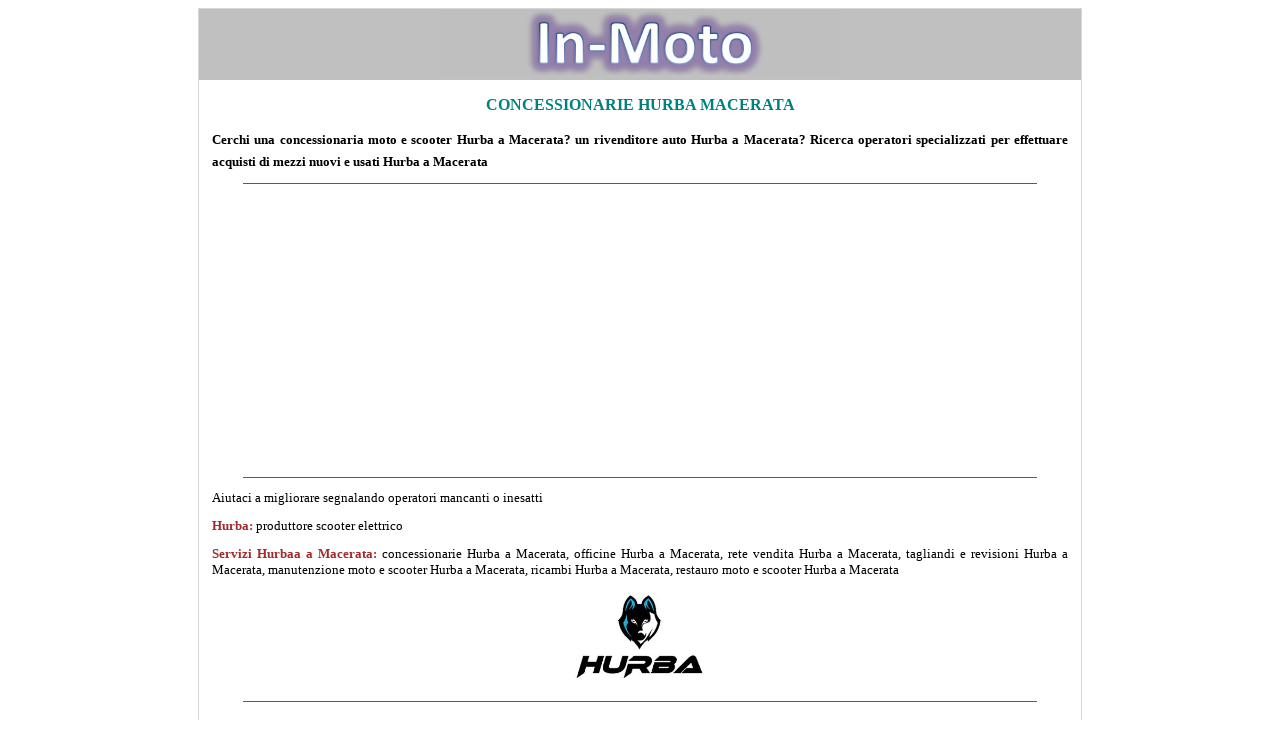

--- FILE ---
content_type: text/html
request_url: https://in-moto.eu/concessionarie/Hurba/marche.macerata.htm
body_size: 2286
content:
<!DOCTYPE html>

<html lang="it">

<head>
<title>Concessionarie Hurba Macerata: officine tagliandi</title>
<meta http-equiv="Content-Language" content="it">
<meta name="GENERATOR" content="Microsoft FrontPage 6.0">
<meta name="ProgId" content="FrontPage.Editor.Document">
<meta http-equiv="Content-Type" content="text/html; charset=windows-1252">
<META NAME="description" CONTENT="Concessionarie Hurba Macerata: officine e assistenza Hurba Macerata, tagliandi e revisione moto e scooter Hurba Macerata, ricambi e manutenzione Hurba Macerata">
<META NAME="keywords" CONTENT="Concessionarie Hurba Macerata: officine e assistenza Hurba Macerata, tagliandi e revisione moto e scooter Hurba Macerata, ricambi e manutenzione Hurba Macerata">
<META NAME="author" CONTENT="Andrea Briasco consulenza informatica webmaster">
<meta name="viewport" content="width=device-width">

<style type="text/css">
<!--
h1
	{margin-bottom:.0001pt;
	page-break-after:avoid;
	font-size:14.0pt;
	font-family:Times;
	font-style:italic;
	margin-left:0cm; margin-right:0cm; margin-top:0cm}
-->

a:hover {
color: brown;
}

</style>
</head>

<body link="#0000FF" vlink="#0000FF" alink="#0000FF">

<center>
<table border="1" cellspacing="0" style="border-collapse: collapse; " width="70%" id="table542" bordercolor="#D7D7D7">
	<tr>
		<td style="border-style: none; border-width: medium" valign="top" bgcolor="#C0C0C0">
		<p align="center" style="margin-top: 0; margin-bottom: 0">
		<a href="../../index.htm">
		<img border="0" src="../../logo.jpg" width="400" height="65" alt="In-Moto: Mondo due ruote"></a></p>
		</td>
	</tr>
	<tr>
		<td style="border-style: none; border-width: medium" valign="top" bgcolor="#FFFFFF" align="center">
									
				
<main>

						<h1 style="margin: 12px 24px; " align="center">
						<span style="font-style: normal; text-transform: uppercase">
						<font face="Verdana" size="3" color="#008080">
						Concessionarie Hurba Macerata</font></span></h1>
									
				
							<font size="2" face="Verdana">
									
				
						<h2 style="margin: 12px; " align="justify">
						<b> 
						<font size="2">Cerchi una concessionaria moto e scooter Hurba a Macerata? 
						un rivenditore auto Hurba a Macerata? Ricerca operatori specializzati per 
						effettuare acquisti di mezzi nuovi e usati Hurba a 
						Macerata</font></b></h2>
									<p align="center" style="margin-top: 12px; margin-bottom: 12px">
				
				<hr color="#008080" width="90%" size="1">
				
				<script async src="https://pagead2.googlesyndication.com/pagead/js/adsbygoogle.js?client=ca-pub-7059100020897160"
     crossorigin="anonymous"></script>
<!-- annuncio 2021 -->
<ins class="adsbygoogle"
     style="display:block"
     data-ad-client="ca-pub-7059100020897160"
     data-ad-slot="4330473506"
     data-ad-format="auto"
     data-full-width-responsive="true"></ins>
<script>
     (adsbygoogle = window.adsbygoogle || []).push({});
</script>	
				
						<hr color="#008080" width="90%" size="1">	
				
										
									<p style="margin: 12px; " align="justify">
						Aiutaci a migliorare segnalando 
						operatori 
						mancanti o inesatti<p style="margin: 12px; " align="justify">
						<font color="#A52A2A"><b>
									Hurba:</b></font> produttore scooter elettrico<p style="margin: 12px; " align="justify">
						<font color="#A52A2A"><b>Servizi Hurbaa a 
						Macerata:</b></font> 
						concessionarie Hurba a Macerata, officine Hurba a 
						Macerata, rete vendita Hurba a Macerata, tagliandi e 
						revisioni Hurba a Macerata, manutenzione moto e scooter Hurba a 
						Macerata, ricambi Hurba a Macerata, restauro moto e scooter Hurba a Macerata									
									<p style="margin: 12px; " align="center">
						<img border="0" src="../../loghi/Hurba.jpg" width="150" height="95" alt="Concessionari Hurba" hspace="9"><p align="center" style="margin-top: 12px; margin-bottom: 12px">
				
				<hr color="#008080" width="90%" size="1">
				
				<script async src="https://pagead2.googlesyndication.com/pagead/js/adsbygoogle.js?client=ca-pub-7059100020897160"
     crossorigin="anonymous"></script>
<!-- annuncio 2021 -->
<ins class="adsbygoogle"
     style="display:block"
     data-ad-client="ca-pub-7059100020897160"
     data-ad-slot="4330473506"
     data-ad-format="auto"
     data-full-width-responsive="true"></ins>
<script>
     (adsbygoogle = window.adsbygoogle || []).push({});
</script>	
				
												<hr color="#008080" width="90%" size="1">
									
										
									<h3 align="center" style="margin: 12px; ">
				<span style="text-transform: uppercase">
				<font size="2" color="#A52A2A">Concessionarie e officine 
				Hurba a Macerata</b></font></span></h3>
									
				
									<p style="line-height: 150%; margin: 12px 24px; " align="center">
									Ricerca altri 
									operatori -
									<a style="text-decoration: none" href="../Hurba.htm">Concessionari Hurba</a></p>
									<p style="margin: 9px 24px; " align="justify">
																		Per ogni 
									marchio sono inseriti i concessionari 
									ufficiali, officine autorizzate, carrozzerie 
									convenzionate. Anche per i marchi storici o 
									senza rete distributiva ufficiale sono 
									inseriti operatori che comunque operano 
									restauri, assistenza, e vendita di moto e scooter 
									usate e d'epoca</p>
									
									
									
						<p style="margin: 12px 24px; " align="center">
							<span style="text-transform: uppercase">
							<font size="2">nessuna concessionaria SEGNALATA in 
							questa provincia</font></span><p align="center" style="margin:12px; ">
				
				<hr color="#008080" width="90%" size="1">
				
				<script async src="https://pagead2.googlesyndication.com/pagead/js/adsbygoogle.js?client=ca-pub-7059100020897160"
     crossorigin="anonymous"></script>
<!-- annuncio 2021 -->
<ins class="adsbygoogle"
     style="display:block"
     data-ad-client="ca-pub-7059100020897160"
     data-ad-slot="4330473506"
     data-ad-format="auto"
     data-full-width-responsive="true"></ins>
<script>
     (adsbygoogle = window.adsbygoogle || []).push({});
</script>	
				
						<hr color="#008080" width="90%" size="1">	
				
							<div align="center">
									
									<p style="margin: 12px 24px; ">
						<font color="#008080"><b>INDICE IN-MOTO.EU:</b></font>&nbsp;&nbsp;
									<p style="margin: 12px 24px; ">
						<a style="text-decoration: none; font-weight: 700" href="../../index.htm">Homepage</a><hr color="#008080" width="90%">
									
							<div align="center">
								<div align="center">
							
										<div align="center">
											<div align="center">
												<div align="center">
									
													<p style="margin: 24px; " align="justify">
</main>
													
													<b>* 
							</b>Il sito 
							In-Moto.eu 
							offre informazioni gratuitamente sul mondo dei 
							motori, non è collegato direttamente ai marchi o 
							operatori indicati. I dati provengono direttamente dai 
							siti ufficiali, da elenchi di pubblico dominio o su 
							diretta segnalazione. Errori o informazioni 
							mancanti possono essere segnalati direttamente via email. Non si assume alcuna responsabilità su dati 
							errati, mancanti, inesatti o di operatori non 
							più in attività.</div></div></div>
									
								</div>
							</div>
												<p align="center" style="margin:24px; ">
												<i><b><font size="2" face="Verdana" color="#800000">
												IN-MOTO.EU
												</font></b>
												(© 2017 - 2026)<br>
												Partiva IVA:
												<font size="2"><span style="font-family: Verdana; ">
												01543360992 - </span></font>
												Il 
												sito non costituisce testata 
												giornalistica&nbsp;&nbsp; -&nbsp;&nbsp;
												<span style="font-family: Verdana; ">
												<font size="2">
												<a style="text-decoration: none" href="../../registrazione.htm">
												Registrazione</a>&nbsp;&nbsp; 
												-&nbsp;&nbsp;
												<a style="text-decoration: none" href="../../cookie.privacy.htm">
												Cookie</a>&nbsp;&nbsp; -&nbsp;&nbsp;
												<a style="text-decoration: none" href="../../privacy.htm">
												Privacy</a></font></span></i></div></font>
		</td>
	</tr>
	</table>

</center>

</body>

</html>

--- FILE ---
content_type: text/html; charset=utf-8
request_url: https://www.google.com/recaptcha/api2/aframe
body_size: 267
content:
<!DOCTYPE HTML><html><head><meta http-equiv="content-type" content="text/html; charset=UTF-8"></head><body><script nonce="hHYqtC7GTyjweFxCCbcHKA">/** Anti-fraud and anti-abuse applications only. See google.com/recaptcha */ try{var clients={'sodar':'https://pagead2.googlesyndication.com/pagead/sodar?'};window.addEventListener("message",function(a){try{if(a.source===window.parent){var b=JSON.parse(a.data);var c=clients[b['id']];if(c){var d=document.createElement('img');d.src=c+b['params']+'&rc='+(localStorage.getItem("rc::a")?sessionStorage.getItem("rc::b"):"");window.document.body.appendChild(d);sessionStorage.setItem("rc::e",parseInt(sessionStorage.getItem("rc::e")||0)+1);localStorage.setItem("rc::h",'1768734903287');}}}catch(b){}});window.parent.postMessage("_grecaptcha_ready", "*");}catch(b){}</script></body></html>